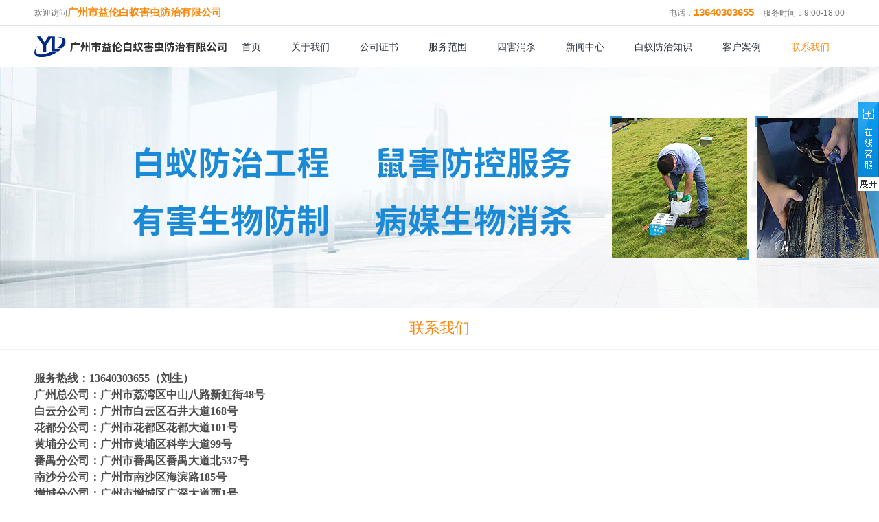

--- FILE ---
content_type: text/html
request_url: http://idpeixun.com/Contact/index.html
body_size: 3506
content:
<!DOCTYPE html>
<html lang="zh-cn">
<head>
<meta charset="utf-8">
<meta http-equiv="X-UA-Compatible" content="IE=edge">
<meta name="renderer" content="webkit">
<meta name="viewport" content="width=device-width, initial-scale=1">
<meta http-equiv="PAGE-ENTER" content="RevealTrans(Duration=0,Transition=1)" />
<title>联系我们-广州市益伦白蚁害虫防治有限公司</title>
<meta name="keywords" content="联系我们" />
<meta name="description" content="联系我们" />
<link rel="stylesheet" type="text/css" href="/themes/default/css/pintuer.css" />
<link rel="stylesheet" type="text/css" href="/themes/default/css/style.css" />
<script type="text/javascript" src="/themes/default/js/jquery.min.js"></script>
<script src="/themes/default/js/jquery.waypoints.min.js"></script>
<script type="text/javascript" src="/themes/default/js/pintuer.js"></script>
<script src="/themes/default/js/main.js"></script>
<!-- FOR IE9 below -->
	<!--[if lt IE 9]>
	<script src="/themes/default/js/respond.js"></script>
<![endif]-->
</head>
<body>

 <!-- 顶部导航 begin-->
<header id="fh5co-header">	

	<div id="top">
		<div class="container">
		<div class="top_left">
			<span>欢迎访问<span class="home-phone">广州市益伦白蚁害虫防治有限公司</span></span>
			
		</div>
		<div class="top_right">
			<span class="span1">电话：<span class="home-phone">13640303655</span></span>
			<span class="fuwutime">服务时间：9:00-18:00</span>
		</div>
		</div>
	</div>
	<div class="clear"></div>
  


   <div class="layout fixed header-box">
    <div class="container">  
<div class="navbar">
    <div class="navbar-head">
        <button class="button icon-navicon" data-target="#nav-main1"> </button>
        <a href="/" title="广州市益伦白蚁害虫防治有限公司"><img class="ring-hover" src="/UploadFile/CoolSite/2021-12/2021121710581985.png" /></a>
    </div>
    <div class="navbar-body  padding-big-top">
      <div class="nav-navicon navbar-right" id="nav-main1">
        <ul class="nav  nav-inline  nav-menu nav-right">
              <li ><a class="first-level" href='/'>首页</a></li><li ><a class="first-level" href='/About/'>关于我们</a></li><li ><a class="first-level" href='/certificate/'>公司证书</a></li><li ><a class="first-level" href='/Pros/'>服务范围</a></li><li ><a class="first-level" href='/SH/'>四害消杀</a></li><li ><a class="first-level" href='/Arti/'>新闻中心</a></li><li ><a class="first-level" href='/Cure/'>白蚁防治知识</a></li><li ><a class="first-level" href='/Case/'>客户案例</a></li><li class="current"><a class="first-level" href='/Contact/'>联系我们</a></li>
        </ul>
            </div>
        </div>
       </div>
       </div>
   </div>
</header>
<!-- 顶部导航 end-->

<!-- content begin-->
 <div id="fh5co-content_show" class="layout">
        <div id="banner"><img src="/UploadFile/Soft/2024-5/20245916733645.jpg" /></div>
<div class="inner-nav">
 <div class="container padding-big-top">
<button class="button icon-navicon  margin-big-bottom" data-target="#subnav"></button>
<ul class="nav nav-navicon text-center padding-bottom" id="subnav">
   <li class="active"><a href='/Contact/index.html'>联系我们</a></li>
</ul>
</div>
</div>
		<div class="container">
            <div class="line  show_content padding-large-bottom">
              <div class="show_body detail">
               <p>
	<strong><span style="color:#000000;font-size:16px;"><strong style="box-sizing:border-box;color:#4D4D4D;font-family:&quot;font-size:18px;white-space:normal;background-color:#FFFFFF;">服务热线：13640303655（刘生）<br />
广州总公司：广州市荔湾区中山八路新虹街48号<br />
白云分公司：广州市白云区石井大道168号<br />
花都分公司：广州市花都区花都大道101号<br />
黄埔分公司：广州市黄埔区科学大道99号<br />
番禺分公司：广州市番禺区番禺大道北537号<br />
南沙分公司：广州市南沙区海滨路185号<br />
增城分公司：广州市增城区广深大道西1号<br />
从化分公司：广州市从化区街口镇青云路<br />
佛山公司地址：佛山市南海区里水镇和顺海畔花园商铺（即公安局侧）<br />
广佛各区均有服务点<br />
</strong></span></strong> 
</p>
<p>
	<br />
</p>
<p>
	<span style="font-size:14px;"><br />
</span> 
</p>
              </div>
            </div>
         </div>
     </div>
<!-- content end-->
<!--footer-->
<footer>
<div class="layout  padding-big-top">
			<div class="container">
				<div class="line padding-big-bottom padding-big-top nav-top">
                            <div class="xl6 xs3 xm3 nav-list">
                            <a href="/Products/">服务范围</a>
								<ul>
									<li><p><a href='/Pros/42.html' title='家居灭治白蚁'>家居灭治白蚁</a></p></li><li><p><a href='/Pros/41.html' title='装修预防白蚁'>装修预防白蚁</a></p></li><li><p><a href='/Pros/40.html' title='新建房屋白蚁预防'>新建房屋白蚁预防</a></p></li><li><p><a href='/Pros/39.html' title='杀虫灭鼠工程'>杀虫灭鼠工程</a></p></li><li><p><a href='/Pros/38.html' title='病媒生物防控'>病媒生物防控</a></p></li><li><p><a href='/Pros/37.html' title='红火蚁防治'>红火蚁防治</a></p></li>
								</ul>
							</a>
							</div>
							<div class="xl6 xs3 xm3 nav-list">
                            <a href="/SH/">四害消杀</a>
								<ul>
									<li><p><a href='/SH/12.html' title='老鼠防治及灭杀'>老鼠防治及灭杀</a></p></li><li><p><a href='/SH/11.html' title='蟑螂防治及灭杀'>蟑螂防治及灭杀</a></p></li><li><p><a href='/SH/10.html' title='臭虫防治及灭杀'>臭虫防治及灭杀</a></p></li><li><p><a href='/SH/9.html' title='蚊子防治及灭杀'>蚊子防治及灭杀</a></p></li><li><p><a href='/SH/8.html' title='苍蝇防治及灭杀'>苍蝇防治及灭杀</a></p></li><li><p><a href='/SH/7.html' title='红火蚁防治及灭杀'>红火蚁防治及灭杀</a></p></li>
								</ul>
							</div>
                            <div class="xl6 xs3 xm3 nav-list phone-h">
                               <a href="/Article/">新闻资讯</a>
								<ul>
									<li><a href='/Arti/index.html' title="新闻资讯">新闻资讯</a></li><li><a href='/Case/index.html' title="客户案例">客户案例</a></li><li><a href='/Cure/index.html' title="白蚁防治知识">白蚁防治知识</a></li>
								</ul>
							</div>
                           <div class="xl12 xs3 xm3 nav-cotact phone-h">
                                <p class="site-tel">13640303655</p>
								<p class="site-wechat"><img class="lazy"  src="/themes/default/images/grey.gif"  data-original='/UploadFile/CoolSite/2022-9/202292155828190.jpg'  alt=''></p>
                                <p>扫码关注我们</p>
                           </div>
				</div>
			</div>
		</div>
        <div class="layout  Copyright text-center">
			<div class="container">
				<div class="copy">Copyright © 2021 广州市益伦白蚁害虫防治有限公司 All Rights Reserved.&nbsp;&nbsp;</div>
                 <div class="foot-link">友情链接：<a title='腾讯新闻' href='http://www.qq.com' target='_blank'>腾讯新闻</a>&nbsp;&nbsp;<!--link start-->&nbsp;<a target="_blank" href="http://www.kectech.cn">材料的表征检测</a>&nbsp;&nbsp;<a target="_blank" href="http://www.eicom.com.cn">无线通信</a>&nbsp;<!--link end--></div>
			</div>
		</div>
  </footer>
<script type="text/javascript" src="/themes/default/js/sk.js"></script>
<!--footer-->

<div class="blank55"></div>
<div id="toolbar" class="layout text-center">
    <div class="x4"><a href="/"><span class="icon-home"></span>首页</a></div>   
    <div class="x4"><a href="tel:13640303655"><span class="icon-phone"></span>电话</a></div>    
    <div class="x4"><a href="/Contact/"><span class="icon-user"></span>联系</a></div>   
</div>
<script src="/themes/default/js/animate.min.js"></script>
<script src="/themes/default/js/jquery.lazyload.js"></script>
<script type="text/javascript">
    $("img.lazy").lazyload({
		effect : "fadeIn"
	});
</script>
</body>
</html>

--- FILE ---
content_type: text/css
request_url: http://idpeixun.com/themes/default/css/style.css
body_size: 7355
content:
body{font-family: "微软雅黑",Arial;font-size: 12px;font-weight:normal;line-height: 1.7;color: #797979;background: #fff;position: relative;}
body#product-list-box{ background:#f5f5f5}
p{margin:0;font-weight:normal;}
h1, h2, h3, h4, h5, h6, figure{color: #444;font-family: "Open Sans", Arial, sans-serif;font-weight: 400;}
::-webkit-selection{color: #fff;background: #323232;}
::-moz-selection{color: #fff;background: #323232;}
::selection{color: #fff;background: #323232;}
.margin-big-large-bottom{margin-bottom:75px;}
.margin-big-small-bottom{margin-bottom:35px;}
.margin-big-middle-bottom{margin-bottom:50px;}
.margin-big-middle-top{margin-top:50px;}
.text-lowercase{text-transform: lowercase;}
.text-uppercase, .initialism{text-transform: uppercase;}
.text-capitalize{text-transform: capitalize;}
.float_bg{background:url(../images/qq_3.gif) repeat-y}
a{color: #2a333c;text-decoration:none; background:none}
a:focus,a:hover{color:#fc8608;}
.bg-main{background:#fc8608;}
.bg-main.button{border-color:#fc8608}
.text-main,a.text-main:link,a.text-main:visited,.button.border-main,blockquote.border-main strong,.pager.border-main a,.pager-prev.border-main,.pager-next.border-main,.nav a:hover,.nav-menu.nav-pills .active ul a:hover,.bg-inverse .nav-menu ul a:hover,.bg-inverse .nav.nav-menu.nav-tabs ul a:hover,.bg-inverse .nav.nav-menu.nav-tabs .active ul a:hover,.bg-inverse .nav.nav-menu.nav-pills ul a:hover,.bg-inverse .nav.nav-menu.nav-pills .active ul a:hover{color:#65c2b8}
.border-main:hover{color:#fff;background:#65C2B8;border-color:#65C2B8;}
.passcode{border-left: 1px solid #ddd;border-radius: 0 4px 4px 0;height: 32px;line-height: 32px;margin: 1px;position: absolute;right: 0;text-align: center;top: 0;}
.blankbig{height:70px;line-height:70px;clear:both;font-size:0;}
.detail h2,.detail h3{line-height:180%}
.detail h3,.detail h1{font-size:16px;color: #322725;}
.layout{overflow: hidden;width: 100%;}
.fh5co-heading h2{font-size: 36px;font-weight: 300;line-height:100%;margin-bottom:15px; color:#fc8608;}
.fh5co-heading span{display:block;color: #5e7387;font-size: 16px;font-weight: 300;}
.met-index-distance{padding-top:70px;padding-bottom:70px}
header .layout{overflow:visible;width: 100%;}
.input:focus{border:1px solid #333}
.inner-banner{width:100%;overflow:hidden}
.inner-banner img{width:100%;}
.lefter{padding-right:50px;}

.zoomimgs{display:block; width:100%;height:0; padding-bottom: 75%; overflow:hidden; background-position: center center; background-repeat: no-repeat; -webkit-background-size:cover; -moz-background-size:cover; background-size:cover;/*图片不裁切需要全部显示改用background-size:contain，改变图片缩放比例改paddding-bottom的百分比,如图片宽高1:1 100%，4:3 75%，3:4 133.33%*/}
.artzoomimgs{display:block; width:100%;height:0; padding-bottom: 75%; overflow:hidden; background-position: center center; background-repeat: no-repeat; -webkit-background-size:cover; -moz-background-size:cover; background-size:cover;/*图片不裁切需要全部显示改用background-size:contain，改变图片缩放比例改paddding-bottom的百分比,如图片宽高1:1 100%，4:3 75%，3:4 133.33%*/}
.chazoomimgs{display:block; width:100%;height:0; padding-bottom: 75%; overflow:hidden; background-position: center center; background-repeat: no-repeat; -webkit-background-size:cover; -moz-background-size:cover; background-size:cover;/*图片不裁切需要全部显示改用background-size:contain，改变图片缩放比例改paddding-bottom的百分比,如图片宽高1:1 100%，4:3 75%，3:4 133.33%*/}

.line-big { margin-left: -17px;margin-right: -17px;}
.line-big .x1,.line-big .x2,.line-big .x3,.line-big .x4,.line-big .x5,.line-big .x6,.line-big .x7,.line-big .x8,.line-big .x9,.line-big .x10,.line-big .x11,.line-big .x12,.line-big .xl1,.line-big .xl2,.line-big .xl3,.line-big .xl4,.line-big .xl5,.line-big .xl6,.line-big .xl7,.line-big .xl8,.line-big .xl9,.line-big .xl10,.line-big .xl11,.line-big .xl12,.line-big .xs1,.line-big .xs2,.line-big .xs3,.line-big .xs4,.line-big .xs5,.line-big .xs6,.line-big .xs7,.line-big .xs8,.line-big .xs9,.line-big .xs10,.line-big .xs11,.line-big .xs12,.line-big .xm1,.line-big .xm2,.line-big .xm3,.line-big .xm4,.line-big .xm5,.line-big .xm6,.line-big .xm7,.line-big .xm8,.line-big .xm9,.line-big .xm10,.line-big .xm11,.line-big .xm12,.line-big .xb1,.line-big .xb2,.line-big .xb3,.line-big .xb4,.line-big .xb5,.line-big .xb6,.line-big .xb7,.line-big .xb8,.line-big .xb9,.line-big .xb10,.line-big .xb11,.line-big .xb12{position:relative;min-height:1px;padding-right:17px;padding-left:17px}


/*顶部导航 begin*/
#fh5co-header .header-box{background:#fff}
.header-box.fixed.fixed-top{border-bottom:1px solid #e9e9e9;width: 100%;z-index: 3;}
#fh5co-header .navbar-head{padding:15px 0px 0 0;}
#fh5co-header .navbar-head img{height:30px;}
#fh5co-header .navbar-body .nav li{margin: 0;padding: 0 22px;display:inline;height:40px;}
#fh5co-header .navbar-body .nav li a{color: #2a333c;font-size: 14px;font-weight: normal;padding: 0;text-align: center;text-decoration: none;-webkit-transition: 0.5s;-o-transition: 0.5s;transition: 0.5s;}
#fh5co-header .navbar-body .nav li a:hover,#fh5co-header .navbar-body .nav li.current a{color:#fc8608;}
#fh5co-header .navbar-body .nav li ul{top:40px;padding:0;min-width: 160px;z-index: 4;border-radius:0;background: #fff;box-shadow:none;-webkit-box-shadow: 0px 4px 5px 0px rgba(0, 0, 0, 0.15);-moz-box-shadow: 0px 4px 5px 0px rgba(0, 0, 0, 0.15);box-shadow: 0px 4px 5px 0px rgba(0, 0, 0, 0.15);}
#fh5co-header .navbar-body .nav li ul li:first-child{ margin-top:0px; padding-top:10px;}
#fh5co-header .navbar-body .nav li ul li:last-child{ padding-bottom:10px;}
#fh5co-header .navbar-body .nav li ul li{margin:0;padding:0;height:auto;display:block;height:auto; background:#fff}
#fh5co-header .navbar-body .nav li ul li a{color:#2a333c;display:block;width:100%;padding:6px 20px 6px 20px;margin:0;text-align: left;min-width:160px;}
#fh5co-header .navbar-body .nav li ul li a:hover{color:#4e97d9;}
#fh5co-header .navbar-body .nav li ul li ul{top:0}
.top_left {float: left;}
.top_right {float: right;position: relative;}
#top{border-bottom: 1px solid #e4e4e4; line-height: 36px;}
.span1 { padding-right:10px;}
.home-phone{ font-size:15px; font-weight:bold; color:#fc8608;}

/*顶部导航 end*/

/* 底部 begin*/
footer {background:#fff;}
footer .layout{border-top: 1px solid #f0f2f5}
footer .nav-list a{color: #fc8608;font-size: 18px; font-weight:normal;padding: 0px 0 0 20px;margin-bottom:10px; display:block}
footer .nav-list a:hover{color:#2a333c;}
footer .nav-list ul{ padding:0}
footer .nav-list ul li{ list-style:none;margin-bottom:5px; padding-left:20px;}
footer .nav-list ul a{color: #5e7387;font-size: 14px;padding: 0px; font-weight:normal;margin-bottom:0px;}
footer .nav-list ul a:hover{color: #fc8608; text-decoration:underline}
footer .nav-cotact  p.site-tel{color: #fc8608; font-size:26px; margin-top:15px;}
.site-wechat img{width:50%; padding-top:6px; padding-bottom:3px;}
footer .nav-cotact  p.site-time{ color:#aaa; line-height:150%; padding-top:8px;}
footer .Copyright{font-size: 14px;border-top: 1px solid #f0f2f5; color: #aaaaaa; padding:20px 0;}
footer .Copyright a{color: #aaaaaa;}
/* 底部 end*/

/*首页轮换图片 begin*/
.flex-container a:active,
.flexslider a:active,
.flex-container a:focus,
.flexslider a:focus{outline: none;}
.slides,
.flex-control-nav,
.flex-direction-nav{margin: 0;padding: 0;list-style: none;}
.flexslider{margin: 0;padding: 0;position:relative;z-index:1}
.flexslider .slides > li{display: none;-webkit-backface-visibility: hidden;}
.flexslider .slides img{width: 100%;display: block;}
.flex-pauseplay span{text-transform: capitalize;}
.slides:after{content: "\0020";display: block;clear: both;visibility: hidden;line-height: 0;height: 0;}
html[xmlns] .slides{display: block;}
* html .slides{height: 1%;}
.no-js .slides > li:first-child{display: block;}
.flex-control-nav{position:absolute;bottom:20px;z-index:2;width:100%;text-align:center;}
.flex-control-nav li{display:inline-block;width:9px;height:9px;margin:0 2px;*display:inline;zoom:1;}
.flex-control-nav a{display:inline-block;cursor:pointer;width:9px;height:9px;float:left;text-indent:-2000px;background:#FFF;filter:alpha(opacity=50);opacity:0.5;border-radius:9px;}
.flex-control-nav .flex-active{background:#4e97d9;}
.flex-direction-nav{position:absolute;z-index:3;width:100%;top:50%;}
.flex-direction-nav li a{display:block;width:40px;height:40px;cursor:pointer;text-indent:-999em;position:absolute;top: 50%; margin-top:-20px;}

.flex-direction-nav li a.flex-prev{left:25px;background: url("../images/slider-arrow.png") no-repeat -190px 50%;opacity: 0.75;}
.flex-direction-nav li a.flex-next{right:25px;background: url("../images/slider-arrow.png") no-repeat -66px 50%;opacity: 0.75;}
.flex-direction-nav li a.flex-next:hover{background:url("../images/slider-arrow.png") no-repeat -6px 50%;opacity: 1;}
.flex-direction-nav li a.flex-prev:hover{background: url("../images/slider-arrow.png") no-repeat -130px 50%;opacity: 1;}



/*首页轮换图片 end*/

/*首页文字描述begin*/
.index-title{padding-top:110px;}
.index-title .float-right{padding-top:30px;}
.index-title span{display:block}
.index-title h3{color: #fff;display: block;font-size: 18px;text-align: left;}
.index-title p{color: #dedede;font-size: 13px;text-transform: uppercase;padding-top:5px;}
/*首页文字描述end*/

/*首页业务范围begin*/
#fh5co-service-list .service-content{ margin-top:50px;}
#fh5co-service-list .service-content .imgs{width:100%; margin:0 auto;  overflow:hidden}
#fh5co-service-list .service-content .imgs .himg{position: relative;  }
#fh5co-service-list .service-content .imgs .overlay{position: absolute; right: 0; left: 0; bottom: 0; top: 0; z-index: 4; vertical-align: middle; visibility: hidden; opacity: 0;}
#fh5co-service-list .service-content .imgs .overlay a{position: relative; z-index: 5; text-align: center; display: block;width:120px; margin:0 auto;  }

#fh5co-service-list .service-content .imgs .overlay:before{content: ''; position: absolute; z-index: 1; top: 0; left: 0; bottom: 0; right: 0;}
#fh5co-service-list .service-content .imgs:hover .overlay{visibility: visible; opacity: 1;}
#fh5co-service-list .service-content .imgs:hover .overlay:before{content: ''; position: absolute; z-index: 1; top: 0; left: 0; bottom: 0; right: 0; }
#fh5co-service-list .service-content h5{color: #2a333c;font-size: 18px;font-weight: 300;margin-bottom: 5px;margin-top: 20px;}
#fh5co-service-list .service-content h5 a{color: #2a333c;}
#fh5co-service-list .service-content p.desc{color: #5e7387;font-weight: 300;margin: 0 auto;width: 100%;line-height:170%;font-size:13px; text-align:left;}
	
/*首页业务范围end*/

/*首页关于我们begin*/
#fh5co-about-us .met-index-distance{ padding:70px 0 40px}
#fh5co-about-us .bg-about{background: #f5f5f5;}
#fh5co-about-us .about-box{margin:10px 0 0px 0;}
#fh5co-about-us .about-box .intro,#fh5co-about-us .about-box .intro p{font-size:14px;line-height:200%; color:#5e7387;}
#fh5co-about-us .about-box .media-img img{max-width:100%; margin-top:10px;}
#fh5co-about-us .about-box .intro h2{ font-size:16px; font-weight:bold; color:#333; margin-bottom:18px;}
#fh5co-about-us .about-box .intro p.more{ margin-top:18px;}
#fh5co-about-us .about-box .intro p.more a{box-shadow: 0 2px 2px 0 rgba(0, 0, 0, 0.14), 0 3px 1px -2px rgba(0, 0, 0, 0.2), 0 1px 5px 0 rgba(0, 0, 0, 0.12);background-color: #eeeeee;color:#666;}
#fh5co-about-us .about-box .intro p.more a:hover{color: #fc8608;}
/*首页关于我们 end*/

/* 首页产品展示 begin*/
#fh5co-product-list .bg-product{background:#f5f5f5 ;}
#fh5co-product-list .tab .tab-nav {margin:0;padding:0;}
#fh5co-product-list .tab .tab-nav li{margin:0;padding:0;border-right:2px solid #f5f5f5}
#fh5co-product-list .tab .tab-nav li a{display:inline-block;font-size:14px;margin:0;border-radius:0;background:#fff;border:none;color: #76838f;padding: 8px 30px;transition: all 0.25s ease 0s;}
#fh5co-product-list .tab .tab-nav li a:hover,#fh5co-product-list .tab .tab-nav li.active a{background:#fc8608;color: #fff;text-decoration:none;}
#fh5co-product-list .tab .tab-body{background:none;border:none;padding-top:20px;}

/*product*/
.pro-item{ background:#fff; margin-bottom:11px;box-shadow: 0 1px 1px rgba(0, 0, 0, 0.05);}
#product-list-box .pro-item{ margin-bottom:22px;}
.pro-item:hover{}
.pro-item .portfolio-img{overflow:hidden;}
.pro-item .portfolio-img img{width:100%;overflow:hidden;vertical-align:middle;   }
.pro-item .portfolio-img img:hover{}
.pro-item h2{font-size:16px;margin:0px; padding:10px 0;font-weight:bold; text-align:center;text-shadow: 0 0 1px rgba(0, 0, 0, 0.15);}
.pro-item h2,.pro-item p{ }
.pro-item h2 a{color: #2a333c;font-size: 16px; font-weight:bold}
.pro-item h2 a:hover{color: #fc8608; text-decoration:underline}
.pro-item p{ line-height:20px; margin-bottom:12px; color: #454545; font-size:12px;}
/* home product end*/
/* 首页案例展示 end*/

/* 首页新闻中心 begin*/
#fh5co-news-list .met-index-distance{ padding:40px 0 40px}
#fh5co-news-list .bg-news{background-color: #fff;}
#fh5co-news-list .news-box{margin:15px 0 0px 0;color: #76838f; font-size:14px;}
#fh5co-news-list .news-box .media_img{ overflow:hidden; padding-right:15px; width:150px;}
#fh5co-news-list .news-box .media_img img{ width:160px;}
#fh5co-news-list .news-box .media-body{overflow: hidden;}
#fh5co-news-list .news-box .media-body h3{ line-height:150%;}
#fh5co-news-list .news-box .media-body h3 a{color: #2a333c; font-size:18px;font-weight: 400;}
#fh5co-news-list .news-box .media-body h3 a:hover{color: #fc8608;}
#fh5co-news-list .news-box .media-body .time{
    font-weight: 300;}
#fh5co-news-list .news-box .media-body p.desc{ line-height:160%;margin-bottom:5px;}
/* 首页新闻中心 end*/

/* 内页 begin*/
#fh5co-content_show .nav-inline{list-style: outside none none;}
#fh5co-content_show .nav li{margin:0;padding:0; display:inline}
#fh5co-content_show .nav li a{ font-size:22px; display:inline-block; padding:0px 6px;margin:0 5px 10px;color: #90939b;}
#fh5co-content_show .nav li a:hover,#fh5co-content_show .nav li.active a{text-decoration:none;color: #fc8608;font-weight:normal}
#fh5co-content_show .show_body{font-size:14px;}
#fh5co-content_show .detail img{height: auto !important;max-width: 100%;vertical-align: middle;}
#fh5co-content_show .detail img{opacity: 0.9;}
#fh5co-content_show .detail p{text-indent:0; }
#fh5co-content_show .qhd-title span{margin:0 5px;font-size:12px;color:#999}
#fh5co-content_show .title{border-bottom: 1px solid #dedede;height: 33px;margin-bottom: 30px;text-align: left;}
#fh5co-content_show .title h2{border-bottom: 1px solid #da0e0e;color: #da0e0e;display: inline-block;font-size: 16px;font-weight: normal;line-height: 33px;margin: 0;overflow: hidden;padding: 0;word-break: break-all;}
#fh5co-content_show .detail{font-size:14px;padding-bottom:30px;line-height:200%;color: #666;}
#subnav .nav-head{color: #fff;font-size: 16px;font-style: normal;font-weight: normal;height: 38px;line-height: 36px;text-indent: 50px;background: #1a1a1f ;}
#fh5co-content_show .inner-banner{background: #fc8608;height:120px;line-height:120px;}
#fh5co-content_show .inner-banner h2{color: #fff;font-size: 35px;font-weight: 300;text-shadow: none;}
#fh5co-content_show .inner-nav{border-bottom: 1px solid #f0f2f5;margin-bottom:30px;background:#fff}
#fh5co-content_show .product-detail img{ max-width:100%;overflow:hidden;vertical-align:middle;}
#fh5co-content_show .product-detail .content-img{overflow:hidden;border: 1px solid #eaeaea;padding:7px;}
#fh5co-content_show .product-detail .content-img img{width:100%;overflow:hidden;vertical-align:middle;}
#fh5co-content_show .product-detail h1{border-bottom: 1px dashed #d6d6d6;color: #333;font-size: 18px;line-height: 33px; padding-bottom:5px;}
#fh5co-content_show .product-detail .p_desc{color: #444;line-height: 30px;padding: 12px 0px 5px;}
#fh5co-content_show .product-detail .add_to_inquiry{height:40px;}
#fh5co-content_show .product-detail .add_to_inquiry #add_to_inquiry{  background: #fc8608; height: 35px;line-height: 35px;text-align: center;width: 131px;border:0;border-radius:0; font-size:16px; font-weight:normal; padding:0; margin:0}
#fh5co-content_show .product-detail .description{line-height:24px;}
#fh5co-content_show .product-detail .detail-title {border-bottom:1px solid #e4e4e4}
#fh5co-content_show .product-detail .detail-title h2{background: #fc8608;color: #fff;cursor: pointer;display: inline-block;font-size: 16px;height: 41px;line-height: 41px;text-align: center;width: 166px;}

/*分页*/
.table span{margin-right:10px;}
.content_detail .pager{font-size:14px;}
.content_detail .pager a{border:none;color:#797979;}
.content_detail .pager a:focus,.content_detail .pager a:hover{color:#323232;background:none}
.content_detail .pager li{margin:0 5px;display:block;text-align:left}
#fh5co-content_show .pagination li{margin:0 3px;background:#fff}
#fh5co-content_show .pagination .active,#fh5co-content_show .pagination a:hover,#fh5co-content_show .pagination .active a{background:#fc8608 ;color:#fff;}
#fh5co-content_show .pagination .active a{color:#fff}
#fh5co-content_show video{max-width:100%}


/*文章*/
#fh5co-content_show .article-media li{border-bottom:1px solid #f0f2f5;padding:5px 0 15px}
.article-media .media .media_img{width: 160px;margin-right:15px;overflow:hidden;}
.article-media .media .media_img img{width: 160px;}
.article-media li{margin-bottom:12px;}
.article-media img{display:block;width:150px;}
.article-media .media .time{color:#999; font-size:14px;}
.article-media .media-body h3 a{color: #2a333c; font-size:18px;font-weight: 400;}
.article-media .media-body h3 a:hover{color: #fc8608;}
.article-media .media-body p{line-height:160%;margin-bottom:5px; font-size:14px;}


.slideshow img{display: block;float: left;}

#toolbar{ display:none;}


/*在线客服*/
.SonlineBox{ width:139px; font-size:12px;overflow:hidden; z-index:6;}
.SonlineBox .openTrigger{ width:31px; height:130px; position:absolute; top:0px;  z-index:1; cursor:pointer;  background:#fc8608 url(../images/qq/greenOpen.jpg) no-repeat;} 
.SonlineBox .titleBox{ width:135px; height:35px;line-height:33px; background:#fc8608; border-bottom:2px solid #fc8608;}
.SonlineBox .titleBox span{ margin-left:10px;color:#fff; font-size:14px;}
.SonlineBox .contentBoxC{ width:135px; /*height:335px;*/ border:2px solid #fc8608; background:#ffffff/* url(images/qq/greenBg.jpg) no-repeat*/; position:absolute; z-index:2;}
.SonlineBox .contentBoxC .closeTrigger{ width:25px; height:25px; display:block; cursor:pointer;  position:absolute; top:5px;right:5px;-webkit-transition:all 0.8s ease-out;}
.SonlineBox .contentBoxC .closeTrigger:hover{-webkit-transform:scale(1) rotate(360deg);}
.SonlineBox .contentBoxC .listBox{overflow:hidden; margin-bottom:10px;}
.SonlineBox .contentBoxC .listBox .Tlist{ display:block; width:86%; height:22px; margin:10px auto 0px auto;text-align:center;}
.SonlineBox .contentBoxC .listBox .Tlist span{float:left; line-height:22px;}
.SonlineBox .contentBoxC .listBox .Tlist a{/*float:left;*/}
.SonlineBox .contentBoxC .listBox .WWList{ line-height:18px;height:18px;}
.SonlineBox .contentBoxC .listBox .SkypeList{line-height:23px;height:23px;}
.SonlineBox .contentBoxC .otherBox{clear:both;height:115px;text-align:center;}
.SonlineBox .contentBoxC .otherBox img{width:105px;height:105px;}
.SonlineBox .contentBoxC .telBox{display:block;padding:36px 0 10px 0;color:#fc8608;font-size:14px;line-height:26px;font-family:'微软雅黑';background:url(../images/qq/telBg.jpg) 0 0 no-repeat;text-align:center;font-weight:bold;}
/*在线客服 end*/



@media (min-width:1000px) and (max-width:1199px){
#fh5co-news-list .news-box .media-body p.desc{ height:94px;overflow: hidden;}
#fh5co-header .navbar-body .nav li{padding: 0 16px;}
}

@media screen and (max-width:1000px){
#fh5co-header .navbar-body .nav li{padding: 0px 16px 0;}
#fh5co-service-list .service-content .item-block{ height:460px; overflow:hidden}
.met-index-distance{ padding-top:50px;padding-bottom:40px}
#fh5co-news-list .met-index-distance,#fh5co-about-us .met-index-distance,#fh5co-service-list .met-index-distance{padding-top:50px;padding-bottom:20px}
.index-title{padding-top:70px;}
.index-title .float-right{float:none !important;}
#fh5co-news-list .news-box{ margin:0}
#fh5co-about-us .about-box .float-right{ float:none !important;}
#fh5co-about-us .about-box .media-img{}
footer .nav-cotact{ margin-top:15px; text-align:center}
#fh5co-about-us .about-box .media-img { text-align:center}
#fh5co-about-us .about-box .intro h2,#fh5co-about-us .about-box .intro p.more{ text-align:center}
#fh5co-about-us .about-box .media-img img{max-width:360px;}
.slideshow { height:240px !important;  }
.slideshow img { height:240px !important; }
#fh5co-header .navbar-body .nav li{padding: 0 10px;}
}

@media screen and (max-width:760px){
#fh5co-news-list .news-box .media_img img{ width:100px;}
#fh5co-header  .icon-navicon{float:right; margin-top:4px; margin-left:7px;  font-size:22px; border:none;transition:none; padding:0; }
#fh5co-header .navbar-head{padding:7px 0 7px 0;}
#fh5co-header .navbar-head img{height:30px;}
#fh5co-header .navbar-body{ padding:0;border-bottom:0}
#fh5co-header .navbar-body .nav { overflow:auto ;}
#fh5co-header .navbar-body .nav li a{text-align:left;background:none}
#fh5co-header .navbar-body .nav li{height:auto;display:block;width:100%;padding:14px 0; position:static}
#fh5co-header .navbar-body .nav li:last-child{border-bottom: 1px solid rgba(0, 0, 0, 0.2);}
#fh5co-header .navbar-body .nav li ul{top:auto;left:auto;width: 100%;position:relative; margin:10px 0}
#fh5co-header .navbar-body .nav li ul li{height:auto;}
#fh5co-header .navbar-body .nav li  ul li:last-child{border-bottom:none}
#fh5co-header .navbar-body .nav li ul li ul li a{background:#232228;font-size:12px;height:28px;line-height:28px;padding:0px 0 0 18px;}
#fh5co-header .navbar-body .nav li ul li ul li a:hover{background:#555}
footer .nav-list{margin-bottom:20px;}
.fh5co-heading h2{font-size:28px;}
.fh5co-heading span{font-size: 14px;}
#fh5co-news-list .news-box .media-body h3 a{font-size: 16px;}
#fh5co-news-list .news-box .media_img{ padding:0}
#fh5co-product-list .tab .tab-nav li a{padding: 8px 20px;}
.article-media img{width:100px;}
.article-media .media-body h3{ line-height:120%}
.article-media .media-body h3 a{font-size:16px;}
.slideshow{height:180px !important;}
.slideshow img{height:180px !important;}
.homeabout-pic{ display:none;}
.margin-large-bottom{margin-bottom: 10px !important;}

/*手机底部导航*/
.blank55{height:55px; line-height:1px; clear:both;}
#toolbar{color:#fff;width:100%;height:54px;position:fixed;bottom:0;left:0;z-index:6;background:#0f92e0; display:block;}
#toolbar a{width:100%;color:#fff;display:block;padding:5px 0 0 0;line-height:23px;font-size:14px;}
#toolbar a span{ font-size:22px; display:block;}
#banner img {width:100%;}
.phone-h{ display:none;}
#top{display:none;}
}

@media screen and (max-width:480px){
#fh5co-service-list .service-content .item-block{ height:460px;}
.fh5co-heading  span{ width:80%; margin:0 auto}
#fh5co-news-list .news-box .media-body h3{ line-height:110%}
#fh5co-news-list .news-box .media-body p.desc{ height:54px;overflow: hidden;line-height:130%}
#fh5co-product-list .tab .tab-nav li a{padding: 8px 7px;}
#fh5co-about-us .about-box .media-img img{max-width:auto; width:100%}
#fh5co-news-list .news-box .media-body p.desc{ display:none}
#fh5co-service-list .service-content .xl6{ width:100% !important}
#fh5co-news-list .news-box .media_img{ padding-right:5px; width:80px;}
#fh5co-news-list .news-box .media-body h3 a{ font-size:14px;}
.slideshow { height:120px !important;  }
.slideshow img { height:120px !important; }
}
/* 内页 end*/

/* ======置顶 ======*/
.backToTop{display: none;width:35px;height:35px;position: fixed;_position: absolute;right: 5px;bottom: 60px;_bottom: "auto";cursor:pointer;z-index:7;background:#fc8608 url(../images/icon-gotop-fixed.png) no-repeat center center;}
.backToTop:hover{background-color:#89BCEB;}

#index_box_id .media-img{ overflow:hidden}
#index_box_id .media-img  img{ max-width:100%; height:auto}


/*=======================================================
      PORTFOLIO
========================================================*/


--- FILE ---
content_type: application/javascript
request_url: http://idpeixun.com/themes/default/js/sk.js
body_size: 459
content:
<!--
$(function(){$.getScript('/images/online.js',function(){$('body').Sonline({Position:'right',Top:148,Effect:false,DefaultsOpen:false,Qqlist:'',Wwlist:'',Msnlist:'',Skypelist:'',tel:'13640303655',weix:'/UploadFile/CoolSite/2022-9/20229216742798.jpg'});});});
-->
